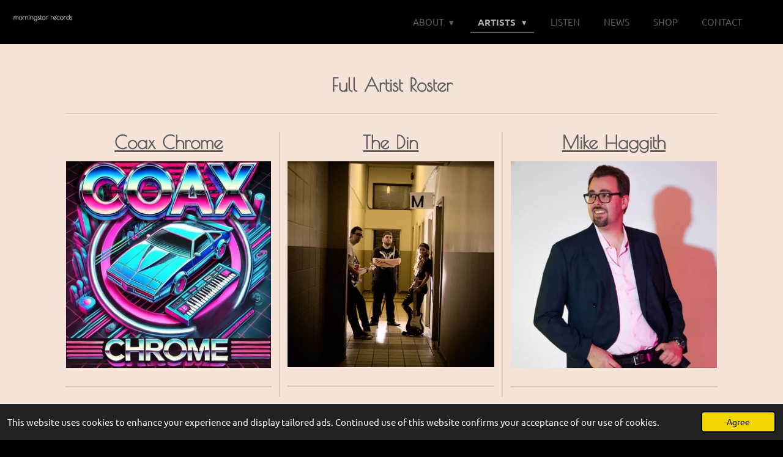

--- FILE ---
content_type: text/html; charset=UTF-8
request_url: https://www.morningstarrecords.com/artists-1
body_size: 11701
content:
<!DOCTYPE html>
<html lang="en-GB">
    <head>
        <meta http-equiv="Content-Type" content="text/html; charset=utf-8">
        <meta name="viewport" content="width=device-width, initial-scale=1.0, maximum-scale=5.0">
        <meta http-equiv="X-UA-Compatible" content="IE=edge">
        <link rel="canonical" href="https://www.morningstarrecords.com/artists-1">
        <meta property="og:title" content="Artists | MorningStar Records">
        <meta property="og:url" content="https://www.morningstarrecords.com/artists-1">
        <base href="https://www.morningstarrecords.com/">
        <meta name="description" property="og:description" content="">
                <script nonce="732cc7c37d5c4904959b784893174fd8">
            
            window.JOUWWEB = window.JOUWWEB || {};
            window.JOUWWEB.application = window.JOUWWEB.application || {};
            window.JOUWWEB.application = {"backends":[{"domain":"jouwweb.nl","freeDomain":"jouwweb.site"},{"domain":"webador.com","freeDomain":"webadorsite.com"},{"domain":"webador.de","freeDomain":"webadorsite.com"},{"domain":"webador.fr","freeDomain":"webadorsite.com"},{"domain":"webador.es","freeDomain":"webadorsite.com"},{"domain":"webador.it","freeDomain":"webadorsite.com"},{"domain":"jouwweb.be","freeDomain":"jouwweb.site"},{"domain":"webador.ie","freeDomain":"webadorsite.com"},{"domain":"webador.co.uk","freeDomain":"webadorsite.com"},{"domain":"webador.at","freeDomain":"webadorsite.com"},{"domain":"webador.be","freeDomain":"webadorsite.com"},{"domain":"webador.ch","freeDomain":"webadorsite.com"},{"domain":"webador.ch","freeDomain":"webadorsite.com"},{"domain":"webador.mx","freeDomain":"webadorsite.com"},{"domain":"webador.com","freeDomain":"webadorsite.com"},{"domain":"webador.dk","freeDomain":"webadorsite.com"},{"domain":"webador.se","freeDomain":"webadorsite.com"},{"domain":"webador.no","freeDomain":"webadorsite.com"},{"domain":"webador.fi","freeDomain":"webadorsite.com"},{"domain":"webador.ca","freeDomain":"webadorsite.com"},{"domain":"webador.ca","freeDomain":"webadorsite.com"},{"domain":"webador.pl","freeDomain":"webadorsite.com"},{"domain":"webador.com.au","freeDomain":"webadorsite.com"},{"domain":"webador.nz","freeDomain":"webadorsite.com"}],"editorLocale":"en-US","editorTimezone":"America\/Winnipeg","editorLanguage":"en","analytics4TrackingId":"G-E6PZPGE4QM","analyticsDimensions":[],"backendDomain":"www.webador.com","backendShortDomain":"webador.com","backendKey":"webador-com","freeWebsiteDomain":"webadorsite.com","noSsl":false,"build":{"reference":"d57bb70"},"linkHostnames":["www.jouwweb.nl","www.webador.com","www.webador.de","www.webador.fr","www.webador.es","www.webador.it","www.jouwweb.be","www.webador.ie","www.webador.co.uk","www.webador.at","www.webador.be","www.webador.ch","fr.webador.ch","www.webador.mx","es.webador.com","www.webador.dk","www.webador.se","www.webador.no","www.webador.fi","www.webador.ca","fr.webador.ca","www.webador.pl","www.webador.com.au","www.webador.nz"],"assetsUrl":"https:\/\/assets.jwwb.nl","loginUrl":"https:\/\/www.webador.com\/login","publishUrl":"https:\/\/www.webador.com\/v2\/website\/2608123\/publish-proxy","adminUserOrIp":false,"pricing":{"plans":{"lite":{"amount":"800","currency":"USD"},"pro":{"amount":"1400","currency":"USD"},"business":{"amount":"2800","currency":"USD"}},"yearlyDiscount":{"price":{"amount":"0","currency":"USD"},"ratio":0,"percent":"0%","discountPrice":{"amount":"0","currency":"USD"},"termPricePerMonth":{"amount":"0","currency":"USD"},"termPricePerYear":{"amount":"0","currency":"USD"}}},"hcUrl":{"add-product-variants":"https:\/\/help.webador.com\/hc\/en-us\/articles\/29426751649809","basic-vs-advanced-shipping":"https:\/\/help.webador.com\/hc\/en-us\/articles\/29426731685777","html-in-head":"https:\/\/help.webador.com\/hc\/en-us\/articles\/29426689990033","link-domain-name":"https:\/\/help.webador.com\/hc\/en-us\/articles\/29426688803345","optimize-for-mobile":"https:\/\/help.webador.com\/hc\/en-us\/articles\/29426707033617","seo":"https:\/\/help.webador.com\/hc\/en-us\/categories\/29387178511377","transfer-domain-name":"https:\/\/help.webador.com\/hc\/en-us\/articles\/29426715688209","website-not-secure":"https:\/\/help.webador.com\/hc\/en-us\/articles\/29426706659729"}};
            window.JOUWWEB.brand = {"type":"webador","name":"Webador","domain":"Webador.com","supportEmail":"support@webador.com"};
                    
                window.JOUWWEB = window.JOUWWEB || {};
                window.JOUWWEB.websiteRendering = {"locale":"en-GB","timezone":"America\/Winnipeg","routes":{"api\/upload\/product-field":"\/_api\/upload\/product-field","checkout\/cart":"\/cart","payment":"\/complete-order\/:publicOrderId","payment\/forward":"\/complete-order\/:publicOrderId\/forward","public-order":"\/order\/:publicOrderId","checkout\/authorize":"\/cart\/authorize\/:gateway","wishlist":"\/wishlist"}};
                                                    window.JOUWWEB.website = {"id":2608123,"locale":"en-GB","enabled":true,"title":"MorningStar Records","hasTitle":true,"roleOfLoggedInUser":null,"ownerLocale":"en-US","plan":"pro","freeWebsiteDomain":"webadorsite.com","backendKey":"webador-com","currency":"USD","defaultLocale":"en-GB","url":"https:\/\/www.morningstarrecords.com\/","homepageSegmentId":10089037,"category":"website","isOffline":false,"isPublished":true,"locales":["en-GB"],"allowed":{"ads":false,"credits":true,"externalLinks":true,"slideshow":true,"customDefaultSlideshow":true,"hostedAlbums":true,"moderators":true,"mailboxQuota":1,"statisticsVisitors":true,"statisticsDetailed":true,"statisticsMonths":1,"favicon":true,"password":true,"freeDomains":1,"freeMailAccounts":1,"canUseLanguages":false,"fileUpload":true,"legacyFontSize":false,"webshop":true,"products":10,"imageText":false,"search":true,"audioUpload":true,"videoUpload":0,"allowDangerousForms":false,"allowHtmlCode":true,"mobileBar":true,"sidebar":false,"poll":false,"allowCustomForms":true,"allowBusinessListing":true,"allowCustomAnalytics":true,"allowAccountingLink":true,"digitalProducts":false,"sitemapElement":false},"mobileBar":{"enabled":true,"theme":"dark","email":{"active":false},"location":{"active":false},"phone":{"active":false},"whatsapp":{"active":false},"social":{"active":false,"network":"facebook"}},"webshop":{"enabled":false,"currency":"USD","taxEnabled":false,"taxInclusive":true,"vatDisclaimerVisible":false,"orderNotice":null,"orderConfirmation":null,"freeShipping":false,"freeShippingAmount":"0.00","shippingDisclaimerVisible":false,"pickupAllowed":false,"couponAllowed":false,"detailsPageAvailable":true,"socialMediaVisible":false,"termsPage":null,"termsPageUrl":null,"extraTerms":null,"pricingVisible":true,"orderButtonVisible":true,"shippingAdvanced":false,"shippingAdvancedBackEnd":false,"soldOutVisible":true,"backInStockNotificationEnabled":false,"canAddProducts":true,"nextOrderNumber":1,"allowedServicePoints":[],"sendcloudConfigured":false,"sendcloudFallbackPublicKey":"a3d50033a59b4a598f1d7ce7e72aafdf","taxExemptionAllowed":true,"invoiceComment":null,"emptyCartVisible":false,"minimumOrderPrice":null,"productNumbersEnabled":false,"wishlistEnabled":false,"hideTaxOnCart":false},"isTreatedAsWebshop":false};                            window.JOUWWEB.cart = {"products":[],"coupon":null,"shippingCountryCode":null,"shippingChoice":null,"breakdown":[]};                            window.JOUWWEB.scripts = [];                        window.parent.JOUWWEB.colorPalette = window.JOUWWEB.colorPalette;
        </script>
                <title>Artists | MorningStar Records</title>
                                            <link href="https://primary.jwwb.nl/public/p/z/b/temp-jchthtqbsxpxfbjxrerh/touch-icon-iphone.png?bust=1657340028" rel="apple-touch-icon" sizes="60x60">                                                <link href="https://primary.jwwb.nl/public/p/z/b/temp-jchthtqbsxpxfbjxrerh/touch-icon-ipad.png?bust=1657340028" rel="apple-touch-icon" sizes="76x76">                                                <link href="https://primary.jwwb.nl/public/p/z/b/temp-jchthtqbsxpxfbjxrerh/touch-icon-iphone-retina.png?bust=1657340028" rel="apple-touch-icon" sizes="120x120">                                                <link href="https://primary.jwwb.nl/public/p/z/b/temp-jchthtqbsxpxfbjxrerh/touch-icon-ipad-retina.png?bust=1657340028" rel="apple-touch-icon" sizes="152x152">                                                <link href="https://primary.jwwb.nl/public/p/z/b/temp-jchthtqbsxpxfbjxrerh/favicon.png?bust=1657340028" rel="shortcut icon">                                                <link href="https://primary.jwwb.nl/public/p/z/b/temp-jchthtqbsxpxfbjxrerh/favicon.png?bust=1657340028" rel="icon">                                        <meta property="og:image" content="https&#x3A;&#x2F;&#x2F;primary.jwwb.nl&#x2F;public&#x2F;p&#x2F;z&#x2F;b&#x2F;temp-jchthtqbsxpxfbjxrerh&#x2F;coax-chrome-logo-car-high-3nnymq.jpg">
                    <meta property="og:image" content="https&#x3A;&#x2F;&#x2F;primary.jwwb.nl&#x2F;public&#x2F;p&#x2F;z&#x2F;b&#x2F;temp-jchthtqbsxpxfbjxrerh&#x2F;4lgq4p&#x2F;din-1.jpg&#x3F;enable-io&#x3D;true&amp;enable&#x3D;upscale&amp;fit&#x3D;bounds&amp;width&#x3D;1200">
                    <meta property="og:image" content="https&#x3A;&#x2F;&#x2F;primary.jwwb.nl&#x2F;public&#x2F;p&#x2F;z&#x2F;b&#x2F;temp-jchthtqbsxpxfbjxrerh&#x2F;7492c509-8e4d-4139-b57b-b81843f596fb-high.jpg">
                    <meta property="og:image" content="https&#x3A;&#x2F;&#x2F;primary.jwwb.nl&#x2F;public&#x2F;p&#x2F;z&#x2F;b&#x2F;temp-jchthtqbsxpxfbjxrerh&#x2F;h1-high.jpg&#x3F;enable-io&#x3D;true&amp;enable&#x3D;upscale&amp;fit&#x3D;bounds&amp;width&#x3D;1200">
                    <meta property="og:image" content="https&#x3A;&#x2F;&#x2F;primary.jwwb.nl&#x2F;public&#x2F;p&#x2F;z&#x2F;b&#x2F;temp-jchthtqbsxpxfbjxrerh&#x2F;tk-high.png&#x3F;enable-io&#x3D;true&amp;enable&#x3D;upscale&amp;fit&#x3D;bounds&amp;width&#x3D;1200">
                    <meta property="og:image" content="https&#x3A;&#x2F;&#x2F;primary.jwwb.nl&#x2F;public&#x2F;p&#x2F;z&#x2F;b&#x2F;temp-jchthtqbsxpxfbjxrerh&#x2F;avatars-000559629591-t8kefx-t500x500.jpg">
                    <meta property="og:image" content="https&#x3A;&#x2F;&#x2F;primary.jwwb.nl&#x2F;public&#x2F;p&#x2F;z&#x2F;b&#x2F;temp-jchthtqbsxpxfbjxrerh&#x2F;405d1719-30f1-4983-9552-405680d7d810-high.jpg&#x3F;enable-io&#x3D;true&amp;enable&#x3D;upscale&amp;fit&#x3D;bounds&amp;width&#x3D;1200">
                    <meta property="og:image" content="https&#x3A;&#x2F;&#x2F;primary.jwwb.nl&#x2F;public&#x2F;p&#x2F;z&#x2F;b&#x2F;temp-jchthtqbsxpxfbjxrerh&#x2F;62db788f-2486-422d-a5c3-63e789677e63-high-97doef.jpg">
                    <meta property="og:image" content="https&#x3A;&#x2F;&#x2F;primary.jwwb.nl&#x2F;public&#x2F;p&#x2F;z&#x2F;b&#x2F;temp-jchthtqbsxpxfbjxrerh&#x2F;uq1pqj&#x2F;omosquare.jpg">
                    <meta property="og:image" content="https&#x3A;&#x2F;&#x2F;primary.jwwb.nl&#x2F;public&#x2F;p&#x2F;z&#x2F;b&#x2F;temp-jchthtqbsxpxfbjxrerh&#x2F;qovewl&#x2F;346111269_935305781053110_6894425887007554596_n.jpg&#x3F;enable-io&#x3D;true&amp;enable&#x3D;upscale&amp;fit&#x3D;bounds&amp;width&#x3D;1200">
                    <meta property="og:image" content="https&#x3A;&#x2F;&#x2F;primary.jwwb.nl&#x2F;public&#x2F;p&#x2F;z&#x2F;b&#x2F;temp-jchthtqbsxpxfbjxrerh&#x2F;8gil7h&#x2F;screenshot_20180829-214325_instagram-01.jpeg">
                    <meta property="og:image" content="https&#x3A;&#x2F;&#x2F;primary.jwwb.nl&#x2F;public&#x2F;p&#x2F;z&#x2F;b&#x2F;temp-jchthtqbsxpxfbjxrerh&#x2F;lhwhdd&#x2F;s.jpg">
                    <meta property="og:image" content="https&#x3A;&#x2F;&#x2F;primary.jwwb.nl&#x2F;public&#x2F;p&#x2F;z&#x2F;b&#x2F;temp-jchthtqbsxpxfbjxrerh&#x2F;btsquare.jpg">
                    <meta property="og:image" content="https&#x3A;&#x2F;&#x2F;primary.jwwb.nl&#x2F;public&#x2F;p&#x2F;z&#x2F;b&#x2F;temp-jchthtqbsxpxfbjxrerh&#x2F;tg4dn7&#x2F;ig.png">
                                    <meta name="twitter:card" content="summary_large_image">
                        <meta property="twitter:image" content="https&#x3A;&#x2F;&#x2F;primary.jwwb.nl&#x2F;public&#x2F;p&#x2F;z&#x2F;b&#x2F;temp-jchthtqbsxpxfbjxrerh&#x2F;coax-chrome-logo-car-high-3nnymq.jpg">
                                                    <script src="https://plausible.io/js/script.manual.js" nonce="732cc7c37d5c4904959b784893174fd8" data-turbo-track="reload" defer data-domain="shard23.jouwweb.nl"></script>
<link rel="stylesheet" type="text/css" href="https://gfonts.jwwb.nl/css?display=fallback&amp;family=Ubuntu%3A400%2C700%2C400italic%2C700italic%7CPoiret+One%3A400%2C700%2C400italic%2C700italic" nonce="732cc7c37d5c4904959b784893174fd8" data-turbo-track="dynamic">
<script src="https://assets.jwwb.nl/assets/build/website-rendering/en-GB.js?bust=fe80546e0ac60ffdf7e0" nonce="732cc7c37d5c4904959b784893174fd8" data-turbo-track="reload" defer></script>
<script src="https://assets.jwwb.nl/assets/website-rendering/runtime.d9e65c74d3b5e295ad0f.js?bust=5de238b33c4b1a20f3c0" nonce="732cc7c37d5c4904959b784893174fd8" data-turbo-track="reload" defer></script>
<script src="https://assets.jwwb.nl/assets/website-rendering/103.3d75ec3708e54af67f50.js?bust=cb0aa3c978e146edbd0d" nonce="732cc7c37d5c4904959b784893174fd8" data-turbo-track="reload" defer></script>
<script src="https://assets.jwwb.nl/assets/website-rendering/main.640bcaffa3d53c83d61b.js?bust=448828e2bad54537c8c9" nonce="732cc7c37d5c4904959b784893174fd8" data-turbo-track="reload" defer></script>
<link rel="preload" href="https://assets.jwwb.nl/assets/website-rendering/styles.f78188d346eb1faf64a5.css?bust=7a6e6f2cb6becdc09bb5" as="style">
<link rel="preload" href="https://assets.jwwb.nl/assets/website-rendering/fonts/icons-website-rendering/font/website-rendering.woff2?bust=bd2797014f9452dadc8e" as="font" crossorigin>
<link rel="preconnect" href="https://gfonts.jwwb.nl">
<link rel="stylesheet" type="text/css" href="https://assets.jwwb.nl/assets/website-rendering/styles.f78188d346eb1faf64a5.css?bust=7a6e6f2cb6becdc09bb5" nonce="732cc7c37d5c4904959b784893174fd8" data-turbo-track="dynamic">
<link rel="preconnect" href="https://assets.jwwb.nl">
<link rel="stylesheet" type="text/css" href="https://primary.jwwb.nl/public/p/z/b/temp-jchthtqbsxpxfbjxrerh/style.css?bust=1756227138" nonce="732cc7c37d5c4904959b784893174fd8" data-turbo-track="dynamic">    </head>
    <body
        id="top"
        class="jw-is-no-slideshow jw-header-is-image jw-is-segment-page jw-is-frontend jw-is-no-sidebar jw-is-no-messagebar jw-is-no-touch-device jw-is-no-mobile"
                                    data-jouwweb-page="10089290"
                                                data-jouwweb-segment-id="10089290"
                                                data-jouwweb-segment-type="page"
                                                data-template-threshold="960"
                                                data-template-name="business-banner&#x7C;business-shop"
                            itemscope
        itemtype="https://schema.org/WebPage"
    >
                                    <meta itemprop="url" content="https://www.morningstarrecords.com/artists-1">
        <div class="jw-background"></div>
        <div class="jw-body">
            <div class="jw-mobile-menu jw-mobile-is-logo js-mobile-menu">
            <span class="jw-mobile-menu__button jw-mobile-menu__button--dummy"></span>        <div class="jw-mobile-header jw-mobile-header--image">
        <a            class="jw-mobile-header-content"
                            href="/"
                        >
                            <img class="jw-mobile-logo jw-mobile-logo--landscape" src="https://primary.jwwb.nl/public/p/z/b/temp-jchthtqbsxpxfbjxrerh/3wfsyp/msr.png?enable-io=true&amp;enable=upscale&amp;height=70" srcset="https://primary.jwwb.nl/public/p/z/b/temp-jchthtqbsxpxfbjxrerh/3wfsyp/msr.png?enable-io=true&amp;enable=upscale&amp;height=70 1x" alt="MorningStar Records" title="MorningStar Records">                                </a>
    </div>

    
            <button
            type="button"
            class="jw-mobile-menu__button jw-mobile-toggle"
            aria-label="Toggle menu"
        >
            <span class="jw-icon-burger"></span>
        </button>
    </div>
            <script nonce="732cc7c37d5c4904959b784893174fd8">
    JOUWWEB.templateConfig = {
        header: {
            mobileSelector: '.jw-mobile-menu',
            updatePusher: function (headerHeight, state) {
                $('.jw-menu-clone').css('top', headerHeight);
            },
        },
    };
</script>
<header class="header-wrap js-topbar-content-container">
    <div class="header">
        <div class="jw-header-logo">
            <div
    id="jw-header-image-container"
    class="jw-header jw-header-image jw-header-image-toggle"
    style="flex-basis: 100px; max-width: 100px; flex-shrink: 1;"
>
            <a href="/">
        <img id="jw-header-image" data-image-id="63690750" srcset="https://primary.jwwb.nl/public/p/z/b/temp-jchthtqbsxpxfbjxrerh/3wfsyp/msr.png?enable-io=true&amp;width=100 100w, https://primary.jwwb.nl/public/p/z/b/temp-jchthtqbsxpxfbjxrerh/3wfsyp/msr.png?enable-io=true&amp;width=200 200w" class="jw-header-image" title="MorningStar Records" style="max-height: 80px;" sizes="100px" width="100" height="17" intrinsicsize="100.00 x 17.00" alt="MorningStar Records">                </a>
    </div>
        <div
    class="jw-header jw-header-title-container jw-header-text jw-header-text-toggle"
    data-stylable="true"
>
    <a        id="jw-header-title"
        class="jw-header-title"
                    href="/"
            >
        morningstar records    </a>
</div>
</div>
    </div>
    <nav class="menu jw-menu-copy">
        <ul
    id="jw-menu"
    class="jw-menu jw-menu-horizontal"
            >
            <li
    class="jw-menu-item jw-menu-has-submenu"
>
        <a        class="jw-menu-link"
        href="/about-1"                                            data-page-link-id="10089331"
                            >
                <span class="">
            About        </span>
                    <span class="jw-arrow jw-arrow-toplevel"></span>
            </a>
                    <ul
            class="jw-submenu"
                    >
                            <li
    class="jw-menu-item"
>
        <a        class="jw-menu-link"
        href="/about-1/faq"                                            data-page-link-id="14204150"
                            >
                <span class="">
            FAQ        </span>
            </a>
                </li>
                    </ul>
        </li>
            <li
    class="jw-menu-item jw-menu-has-submenu jw-menu-is-active"
>
        <a        class="jw-menu-link js-active-menu-item"
        href="/artists-1"                                            data-page-link-id="10089290"
                            >
                <span class="">
            Artists        </span>
                    <span class="jw-arrow jw-arrow-toplevel"></span>
            </a>
                    <ul
            class="jw-submenu"
                    >
                            <li
    class="jw-menu-item"
>
        <a        class="jw-menu-link"
        href="/artists-1/coax-chrome"                                            data-page-link-id="13221758"
                            >
                <span class="">
            Coax Chrome        </span>
            </a>
                </li>
                            <li
    class="jw-menu-item"
>
        <a        class="jw-menu-link"
        href="/artists-1/the-din"                                            data-page-link-id="13134345"
                            >
                <span class="">
            The Din        </span>
            </a>
                </li>
                            <li
    class="jw-menu-item"
>
        <a        class="jw-menu-link"
        href="/artists-1/mike-haggith"                                            data-page-link-id="10089136"
                            >
                <span class="">
            Mike Haggith        </span>
            </a>
                </li>
                            <li
    class="jw-menu-item"
>
        <a        class="jw-menu-link"
        href="/artists-1/headf1rst"                                            data-page-link-id="28091888"
                            >
                <span class="">
            HEADF1RST        </span>
            </a>
                </li>
                            <li
    class="jw-menu-item"
>
        <a        class="jw-menu-link"
        href="/artists-1/thomas-kaethler"                                            data-page-link-id="27958776"
                            >
                <span class="">
            Thomas Kaethler        </span>
            </a>
                </li>
                            <li
    class="jw-menu-item"
>
        <a        class="jw-menu-link"
        href="/artists-1/maezend-music-lab"                                            data-page-link-id="16238989"
                            >
                <span class="">
            MAEZEND Music Lab        </span>
            </a>
                </li>
                            <li
    class="jw-menu-item"
>
        <a        class="jw-menu-link"
        href="/artists-1/midnight-bandit"                                            data-page-link-id="21554002"
                            >
                <span class="">
            Midnight Bandit        </span>
            </a>
                </li>
                            <li
    class="jw-menu-item"
>
        <a        class="jw-menu-link"
        href="/artists-1/no-arrow"                                            data-page-link-id="29218917"
                            >
                <span class="">
            No Arrow        </span>
            </a>
                </li>
                            <li
    class="jw-menu-item"
>
        <a        class="jw-menu-link"
        href="/artists-1/odd-man-out"                                            data-page-link-id="13233103"
                            >
                <span class="">
            Odd Man Out        </span>
            </a>
                </li>
                            <li
    class="jw-menu-item"
>
        <a        class="jw-menu-link"
        href="/artists-1/jacob-quarrell"                                            data-page-link-id="17681561"
                            >
                <span class="">
            Jacob Quarrell        </span>
            </a>
                </li>
                            <li
    class="jw-menu-item"
>
        <a        class="jw-menu-link"
        href="/artists-1/tobias-h-reese"                                            data-page-link-id="13142680"
                            >
                <span class="">
            Tobias H. Reese        </span>
            </a>
                </li>
                            <li
    class="jw-menu-item"
>
        <a        class="jw-menu-link"
        href="/artists-1/sanity"                                            data-page-link-id="15650785"
                            >
                <span class="">
            Sanity        </span>
            </a>
                </li>
                            <li
    class="jw-menu-item"
>
        <a        class="jw-menu-link"
        href="/artists-1/brian-tremblay"                                            data-page-link-id="13233819"
                            >
                <span class="">
            Brian Tremblay        </span>
            </a>
                </li>
                    </ul>
        </li>
            <li
    class="jw-menu-item"
>
        <a        class="jw-menu-link"
        href="/listen"                                            data-page-link-id="10089148"
                            >
                <span class="">
            Listen        </span>
            </a>
                </li>
            <li
    class="jw-menu-item"
>
        <a        class="jw-menu-link"
        href="/news"                                            data-page-link-id="13134053"
                            >
                <span class="">
            News        </span>
            </a>
                </li>
            <li
    class="jw-menu-item"
>
        <a        class="jw-menu-link"
        href="https://elasticstage.com/morningstarrecords"                                                    data-link-id="13134248"
                    >
                <span class="">
            Shop        </span>
            </a>
                </li>
            <li
    class="jw-menu-item"
>
        <a        class="jw-menu-link"
        href="/contact"                                            data-page-link-id="10089117"
                            >
                <span class="">
            Contact        </span>
            </a>
                </li>
    
    </ul>

    <script nonce="732cc7c37d5c4904959b784893174fd8" id="jw-mobile-menu-template" type="text/template">
        <ul id="jw-menu" class="jw-menu jw-menu-horizontal jw-menu-spacing--mobile-bar">
                            <li
    class="jw-menu-item jw-menu-has-submenu"
>
        <a        class="jw-menu-link"
        href="/about-1"                                            data-page-link-id="10089331"
                            >
                <span class="">
            About        </span>
                    <span class="jw-arrow jw-arrow-toplevel"></span>
            </a>
                    <ul
            class="jw-submenu"
                    >
                            <li
    class="jw-menu-item"
>
        <a        class="jw-menu-link"
        href="/about-1/faq"                                            data-page-link-id="14204150"
                            >
                <span class="">
            FAQ        </span>
            </a>
                </li>
                    </ul>
        </li>
                            <li
    class="jw-menu-item jw-menu-has-submenu jw-menu-is-active"
>
        <a        class="jw-menu-link js-active-menu-item"
        href="/artists-1"                                            data-page-link-id="10089290"
                            >
                <span class="">
            Artists        </span>
                    <span class="jw-arrow jw-arrow-toplevel"></span>
            </a>
                    <ul
            class="jw-submenu"
                    >
                            <li
    class="jw-menu-item"
>
        <a        class="jw-menu-link"
        href="/artists-1/coax-chrome"                                            data-page-link-id="13221758"
                            >
                <span class="">
            Coax Chrome        </span>
            </a>
                </li>
                            <li
    class="jw-menu-item"
>
        <a        class="jw-menu-link"
        href="/artists-1/the-din"                                            data-page-link-id="13134345"
                            >
                <span class="">
            The Din        </span>
            </a>
                </li>
                            <li
    class="jw-menu-item"
>
        <a        class="jw-menu-link"
        href="/artists-1/mike-haggith"                                            data-page-link-id="10089136"
                            >
                <span class="">
            Mike Haggith        </span>
            </a>
                </li>
                            <li
    class="jw-menu-item"
>
        <a        class="jw-menu-link"
        href="/artists-1/headf1rst"                                            data-page-link-id="28091888"
                            >
                <span class="">
            HEADF1RST        </span>
            </a>
                </li>
                            <li
    class="jw-menu-item"
>
        <a        class="jw-menu-link"
        href="/artists-1/thomas-kaethler"                                            data-page-link-id="27958776"
                            >
                <span class="">
            Thomas Kaethler        </span>
            </a>
                </li>
                            <li
    class="jw-menu-item"
>
        <a        class="jw-menu-link"
        href="/artists-1/maezend-music-lab"                                            data-page-link-id="16238989"
                            >
                <span class="">
            MAEZEND Music Lab        </span>
            </a>
                </li>
                            <li
    class="jw-menu-item"
>
        <a        class="jw-menu-link"
        href="/artists-1/midnight-bandit"                                            data-page-link-id="21554002"
                            >
                <span class="">
            Midnight Bandit        </span>
            </a>
                </li>
                            <li
    class="jw-menu-item"
>
        <a        class="jw-menu-link"
        href="/artists-1/no-arrow"                                            data-page-link-id="29218917"
                            >
                <span class="">
            No Arrow        </span>
            </a>
                </li>
                            <li
    class="jw-menu-item"
>
        <a        class="jw-menu-link"
        href="/artists-1/odd-man-out"                                            data-page-link-id="13233103"
                            >
                <span class="">
            Odd Man Out        </span>
            </a>
                </li>
                            <li
    class="jw-menu-item"
>
        <a        class="jw-menu-link"
        href="/artists-1/jacob-quarrell"                                            data-page-link-id="17681561"
                            >
                <span class="">
            Jacob Quarrell        </span>
            </a>
                </li>
                            <li
    class="jw-menu-item"
>
        <a        class="jw-menu-link"
        href="/artists-1/tobias-h-reese"                                            data-page-link-id="13142680"
                            >
                <span class="">
            Tobias H. Reese        </span>
            </a>
                </li>
                            <li
    class="jw-menu-item"
>
        <a        class="jw-menu-link"
        href="/artists-1/sanity"                                            data-page-link-id="15650785"
                            >
                <span class="">
            Sanity        </span>
            </a>
                </li>
                            <li
    class="jw-menu-item"
>
        <a        class="jw-menu-link"
        href="/artists-1/brian-tremblay"                                            data-page-link-id="13233819"
                            >
                <span class="">
            Brian Tremblay        </span>
            </a>
                </li>
                    </ul>
        </li>
                            <li
    class="jw-menu-item"
>
        <a        class="jw-menu-link"
        href="/listen"                                            data-page-link-id="10089148"
                            >
                <span class="">
            Listen        </span>
            </a>
                </li>
                            <li
    class="jw-menu-item"
>
        <a        class="jw-menu-link"
        href="/news"                                            data-page-link-id="13134053"
                            >
                <span class="">
            News        </span>
            </a>
                </li>
                            <li
    class="jw-menu-item"
>
        <a        class="jw-menu-link"
        href="https://elasticstage.com/morningstarrecords"                                                    data-link-id="13134248"
                    >
                <span class="">
            Shop        </span>
            </a>
                </li>
                            <li
    class="jw-menu-item"
>
        <a        class="jw-menu-link"
        href="/contact"                                            data-page-link-id="10089117"
                            >
                <span class="">
            Contact        </span>
            </a>
                </li>
            
                    </ul>
    </script>
    </nav>
</header>
<div class="main-content">
    
<main class="block-content">
    <div data-section-name="content" class="jw-section jw-section-content jw-responsive">
        <div
    id="jw-element-169812190"
    data-jw-element-id="169812190"
        class="jw-tree-node jw-element jw-strip-root jw-tree-container jw-node-is-first-child jw-node-is-last-child"
>
    <div
    id="jw-element-353085220"
    data-jw-element-id="353085220"
        class="jw-tree-node jw-element jw-strip jw-tree-container jw-strip--default jw-strip--style-color jw-strip--color-default jw-strip--padding-both jw-node-is-first-child jw-strip--primary jw-node-is-last-child"
>
    <div class="jw-strip__content-container"><div class="jw-strip__content jw-responsive">
                    <div
    id="jw-element-169854542"
    data-jw-element-id="169854542"
        class="jw-tree-node jw-element jw-image-text jw-node-is-first-child"
>
    <div class="jw-element-imagetext-text">
            <h2 class="jw-heading-100" style="text-align: center;"><strong>Full Artist Roster</strong></h2>    </div>
</div><div
    id="jw-element-169854534"
    data-jw-element-id="169854534"
        class="jw-tree-node jw-element jw-separator"
>
    <div class="jw-element-separator-padding">
    <hr
        class="jw-element-separator jw-element-separator--thin jw-element-separator--solid"
        style="--jw-element-separator__margin&#x3A;&#x20;1.0000em"
    />
</div>
</div><div
    id="jw-element-207309197"
    data-jw-element-id="207309197"
        class="jw-tree-node jw-element jw-columns jw-tree-container jw-tree-horizontal jw-columns--mode-flex"
>
    <div
    id="jw-element-207309198"
    data-jw-element-id="207309198"
            style="width: 33.333333333333%"
        class="jw-tree-node jw-element jw-column jw-tree-container jw-node-is-first-child jw-columns__node--separator-right jw-responsive lt400 lt480 lt540 lt600 lt640 lt800"
>
    <div
    id="jw-element-271361923"
    data-jw-element-id="271361923"
        class="jw-tree-node jw-element jw-image-text jw-node-is-first-child"
>
    <div class="jw-element-imagetext-text">
            <h2 class="jw-heading-100" style="text-align: center;"><a data-jwlink-type="page" data-jwlink-identifier="13221758" data-jwlink-title="Coax Chrome" href="/artists-1/coax-chrome">Coax Chrome</a></h2>    </div>
</div><div
    id="jw-element-271361709"
    data-jw-element-id="271361709"
        class="jw-tree-node jw-element jw-image"
>
    <div
    class="jw-intent jw-element-image jw-element-content jw-element-image-is-center jw-element-image--full-width-to-420"
            style="width: 335px;"
    >
            
                    <a href="/artists-1/coax-chrome" data-page-link-id="13221758">        
                <picture
            class="jw-element-image__image-wrapper jw-image-is-square jw-intrinsic"
            style="padding-top: 101.1006%;"
        >
                                            <img class="jw-element-image__image jw-intrinsic__item" style="--jw-element-image--pan-x: 0.5; --jw-element-image--pan-y: 0.5;" alt="" src="https://primary.jwwb.nl/public/p/z/b/temp-jchthtqbsxpxfbjxrerh/coax-chrome-logo-car-high-3nnymq.jpg?enable-io=true&amp;enable=upscale&amp;crop=0.9891%3A1&amp;width=800" srcset="https://primary.jwwb.nl/public/p/z/b/temp-jchthtqbsxpxfbjxrerh/coax-chrome-logo-car-high-3nnymq.jpg?enable-io=true&amp;crop=0.9891%3A1&amp;width=96 96w, https://primary.jwwb.nl/public/p/z/b/temp-jchthtqbsxpxfbjxrerh/coax-chrome-logo-car-high-3nnymq.jpg?enable-io=true&amp;crop=0.9891%3A1&amp;width=147 147w, https://primary.jwwb.nl/public/p/z/b/temp-jchthtqbsxpxfbjxrerh/coax-chrome-logo-car-high-3nnymq.jpg?enable-io=true&amp;crop=0.9891%3A1&amp;width=226 226w, https://primary.jwwb.nl/public/p/z/b/temp-jchthtqbsxpxfbjxrerh/coax-chrome-logo-car-high-3nnymq.jpg?enable-io=true&amp;crop=0.9891%3A1&amp;width=347 347w, https://primary.jwwb.nl/public/p/z/b/temp-jchthtqbsxpxfbjxrerh/coax-chrome-logo-car-high-3nnymq.jpg?enable-io=true&amp;crop=0.9891%3A1&amp;width=532 532w, https://primary.jwwb.nl/public/p/z/b/temp-jchthtqbsxpxfbjxrerh/coax-chrome-logo-car-high-3nnymq.jpg?enable-io=true&amp;crop=0.9891%3A1&amp;width=816 816w, https://primary.jwwb.nl/public/p/z/b/temp-jchthtqbsxpxfbjxrerh/coax-chrome-logo-car-high-3nnymq.jpg?enable-io=true&amp;crop=0.9891%3A1&amp;width=1252 1252w, https://primary.jwwb.nl/public/p/z/b/temp-jchthtqbsxpxfbjxrerh/coax-chrome-logo-car-high-3nnymq.jpg?enable-io=true&amp;crop=0.9891%3A1&amp;width=1920 1920w" sizes="auto, min(100vw, 335px), 100vw" loading="lazy" width="800" height="808.80487491584">                    </picture>

                    </a>
            </div>
</div><div
    id="jw-element-207309601"
    data-jw-element-id="207309601"
        class="jw-tree-node jw-element jw-separator jw-node-is-last-child"
>
    <div class="jw-element-separator-padding">
    <hr
        class="jw-element-separator jw-element-separator--normal jw-element-separator--solid"
        style="--jw-element-separator__margin&#x3A;&#x20;1.0000em"
    />
</div>
</div></div><div
    id="jw-element-207309208"
    data-jw-element-id="207309208"
            style="width: 33.333333333333%"
        class="jw-tree-node jw-element jw-column jw-tree-container jw-columns__node--separator-right jw-responsive lt400 lt480 lt540 lt600 lt640 lt800"
>
    <div
    id="jw-element-207205860"
    data-jw-element-id="207205860"
        class="jw-tree-node jw-element jw-image-text jw-node-is-first-child"
>
    <div class="jw-element-imagetext-text">
            <h2 class="jw-heading-100" style="text-align: center;"><a data-jwlink-type="page" data-jwlink-identifier="13134345" data-jwlink-title="The Din" href="/artists-1/the-din">The Din</a></h2>    </div>
</div><div
    id="jw-element-207205895"
    data-jw-element-id="207205895"
        class="jw-tree-node jw-element jw-image"
>
    <div
    class="jw-intent jw-element-image jw-element-content jw-element-image-is-center"
            style="width: 100%;"
    >
            
                    <a href="/artists-1/the-din" data-page-link-id="13134345">        
                <picture
            class="jw-element-image__image-wrapper jw-image-is-square jw-intrinsic"
            style="padding-top: 100%;"
        >
                                            <img class="jw-element-image__image jw-intrinsic__item" style="--jw-element-image--pan-x: 0.5; --jw-element-image--pan-y: 0.5;" alt="" src="https://primary.jwwb.nl/public/p/z/b/temp-jchthtqbsxpxfbjxrerh/din-1.jpg" srcset="https://primary.jwwb.nl/public/p/z/b/temp-jchthtqbsxpxfbjxrerh/4lgq4p/din-1.jpg?enable-io=true&amp;width=96 96w, https://primary.jwwb.nl/public/p/z/b/temp-jchthtqbsxpxfbjxrerh/4lgq4p/din-1.jpg?enable-io=true&amp;width=147 147w, https://primary.jwwb.nl/public/p/z/b/temp-jchthtqbsxpxfbjxrerh/4lgq4p/din-1.jpg?enable-io=true&amp;width=226 226w, https://primary.jwwb.nl/public/p/z/b/temp-jchthtqbsxpxfbjxrerh/4lgq4p/din-1.jpg?enable-io=true&amp;width=347 347w, https://primary.jwwb.nl/public/p/z/b/temp-jchthtqbsxpxfbjxrerh/4lgq4p/din-1.jpg?enable-io=true&amp;width=532 532w, https://primary.jwwb.nl/public/p/z/b/temp-jchthtqbsxpxfbjxrerh/4lgq4p/din-1.jpg?enable-io=true&amp;width=816 816w, https://primary.jwwb.nl/public/p/z/b/temp-jchthtqbsxpxfbjxrerh/4lgq4p/din-1.jpg?enable-io=true&amp;width=1252 1252w, https://primary.jwwb.nl/public/p/z/b/temp-jchthtqbsxpxfbjxrerh/4lgq4p/din-1.jpg?enable-io=true&amp;width=1920 1920w" sizes="auto, min(100vw, 1200px), 100vw" loading="lazy" width="800" height="800">                    </picture>

                    </a>
            </div>
</div><div
    id="jw-element-236618596"
    data-jw-element-id="236618596"
        class="jw-tree-node jw-element jw-separator jw-node-is-last-child"
>
    <div class="jw-element-separator-padding">
    <hr
        class="jw-element-separator jw-element-separator--normal jw-element-separator--solid"
        style="--jw-element-separator__margin&#x3A;&#x20;1.0000em"
    />
</div>
</div></div><div
    id="jw-element-207309199"
    data-jw-element-id="207309199"
            style="width: 33.333333333333%"
        class="jw-tree-node jw-element jw-column jw-tree-container jw-node-is-last-child jw-responsive lt400 lt480 lt540 lt600 lt640 lt800"
>
    <div
    id="jw-element-169812191"
    data-jw-element-id="169812191"
        class="jw-tree-node jw-element jw-image-text jw-node-is-first-child"
>
    <div class="jw-element-imagetext-text">
            <h2 class="jw-heading-100" style="text-align: center;"><a data-jwlink-type="page" data-jwlink-identifier="10089136" data-jwlink-title="Mike Haggith" href="https://www.morningstarrecords.com/artists-1/mike-haggith">Mike Haggith</a></h2>    </div>
</div><div
    id="jw-element-169812194"
    data-jw-element-id="169812194"
        class="jw-tree-node jw-element jw-image"
>
    <div
    class="jw-intent jw-element-image jw-element-content jw-element-image-is-center jw-element-image--full-width-to-420"
            style="width: 337px;"
    >
            
                    <a href="/artists-1/mike-haggith" data-page-link-id="10089136">        
                <picture
            class="jw-element-image__image-wrapper jw-image-is-square jw-intrinsic"
            style="padding-top: 100.5006%;"
        >
                                            <img class="jw-element-image__image jw-intrinsic__item" style="--jw-element-image--pan-x: 0.5; --jw-element-image--pan-y: 0.5;" alt="" src="https://primary.jwwb.nl/public/p/z/b/temp-jchthtqbsxpxfbjxrerh/7492c509-8e4d-4139-b57b-b81843f596fb-standard.jpg" srcset="https://primary.jwwb.nl/public/p/z/b/temp-jchthtqbsxpxfbjxrerh/7492c509-8e4d-4139-b57b-b81843f596fb-high.jpg?enable-io=true&amp;width=96 96w, https://primary.jwwb.nl/public/p/z/b/temp-jchthtqbsxpxfbjxrerh/7492c509-8e4d-4139-b57b-b81843f596fb-high.jpg?enable-io=true&amp;width=147 147w, https://primary.jwwb.nl/public/p/z/b/temp-jchthtqbsxpxfbjxrerh/7492c509-8e4d-4139-b57b-b81843f596fb-high.jpg?enable-io=true&amp;width=226 226w, https://primary.jwwb.nl/public/p/z/b/temp-jchthtqbsxpxfbjxrerh/7492c509-8e4d-4139-b57b-b81843f596fb-high.jpg?enable-io=true&amp;width=347 347w, https://primary.jwwb.nl/public/p/z/b/temp-jchthtqbsxpxfbjxrerh/7492c509-8e4d-4139-b57b-b81843f596fb-high.jpg?enable-io=true&amp;width=532 532w, https://primary.jwwb.nl/public/p/z/b/temp-jchthtqbsxpxfbjxrerh/7492c509-8e4d-4139-b57b-b81843f596fb-high.jpg?enable-io=true&amp;width=816 816w, https://primary.jwwb.nl/public/p/z/b/temp-jchthtqbsxpxfbjxrerh/7492c509-8e4d-4139-b57b-b81843f596fb-high.jpg?enable-io=true&amp;width=1252 1252w, https://primary.jwwb.nl/public/p/z/b/temp-jchthtqbsxpxfbjxrerh/7492c509-8e4d-4139-b57b-b81843f596fb-high.jpg?enable-io=true&amp;width=1920 1920w" sizes="auto, min(100vw, 337px), 100vw" loading="lazy" width="799" height="803">                    </picture>

                    </a>
            </div>
</div><div
    id="jw-element-236618602"
    data-jw-element-id="236618602"
        class="jw-tree-node jw-element jw-separator jw-node-is-last-child"
>
    <div class="jw-element-separator-padding">
    <hr
        class="jw-element-separator jw-element-separator--normal jw-element-separator--solid"
        style="--jw-element-separator__margin&#x3A;&#x20;1.0000em"
    />
</div>
</div></div></div><div
    id="jw-element-208365545"
    data-jw-element-id="208365545"
        class="jw-tree-node jw-element jw-columns jw-tree-container jw-tree-horizontal jw-columns--mode-flex"
>
    <div
    id="jw-element-208365546"
    data-jw-element-id="208365546"
            style="width: 33.4%"
        class="jw-tree-node jw-element jw-column jw-tree-container jw-node-is-first-child jw-columns__node--separator-right jw-responsive lt400 lt480 lt540 lt600 lt640 lt800"
>
    <div
    id="jw-element-495265179"
    data-jw-element-id="495265179"
        class="jw-tree-node jw-element jw-image-text jw-node-is-first-child"
>
    <div class="jw-element-imagetext-text">
            <h2 class="jw-heading-100" style="text-align: center;"><a data-jwlink-type="page" data-jwlink-identifier="28091888" data-jwlink-title="HEADF1RST" href="/artists-1/headf1rst">HEADF1RST</a></h2>    </div>
</div><div
    id="jw-element-495265057"
    data-jw-element-id="495265057"
        class="jw-tree-node jw-element jw-image"
>
    <div
    class="jw-intent jw-element-image jw-element-content jw-element-image-is-center jw-element-image--full-width-to-420"
            style="width: 338px;"
    >
            
                    <a href="/artists-1/headf1rst" data-page-link-id="28091888">        
                <picture
            class="jw-element-image__image-wrapper jw-image-is-square jw-intrinsic"
            style="padding-top: 100.8678%;"
        >
                                            <img class="jw-element-image__image jw-intrinsic__item" style="--jw-element-image--pan-x: 0.5; --jw-element-image--pan-y: 0.5;" alt="" src="https://primary.jwwb.nl/public/p/z/b/temp-jchthtqbsxpxfbjxrerh/h1-high.jpg?enable-io=true&amp;enable=upscale&amp;crop=0.9914%3A1&amp;width=800" srcset="https://primary.jwwb.nl/public/p/z/b/temp-jchthtqbsxpxfbjxrerh/h1-high.jpg?enable-io=true&amp;crop=0.9914%3A1&amp;width=96 96w, https://primary.jwwb.nl/public/p/z/b/temp-jchthtqbsxpxfbjxrerh/h1-high.jpg?enable-io=true&amp;crop=0.9914%3A1&amp;width=147 147w, https://primary.jwwb.nl/public/p/z/b/temp-jchthtqbsxpxfbjxrerh/h1-high.jpg?enable-io=true&amp;crop=0.9914%3A1&amp;width=226 226w, https://primary.jwwb.nl/public/p/z/b/temp-jchthtqbsxpxfbjxrerh/h1-high.jpg?enable-io=true&amp;crop=0.9914%3A1&amp;width=347 347w, https://primary.jwwb.nl/public/p/z/b/temp-jchthtqbsxpxfbjxrerh/h1-high.jpg?enable-io=true&amp;crop=0.9914%3A1&amp;width=532 532w, https://primary.jwwb.nl/public/p/z/b/temp-jchthtqbsxpxfbjxrerh/h1-high.jpg?enable-io=true&amp;crop=0.9914%3A1&amp;width=816 816w, https://primary.jwwb.nl/public/p/z/b/temp-jchthtqbsxpxfbjxrerh/h1-high.jpg?enable-io=true&amp;crop=0.9914%3A1&amp;width=1252 1252w, https://primary.jwwb.nl/public/p/z/b/temp-jchthtqbsxpxfbjxrerh/h1-high.jpg?enable-io=true&amp;crop=0.9914%3A1&amp;width=1920 1920w" sizes="auto, min(100vw, 338px), 100vw" loading="lazy" width="800" height="806.94246909">                    </picture>

                    </a>
            </div>
</div><div
    id="jw-element-212706032"
    data-jw-element-id="212706032"
        class="jw-tree-node jw-element jw-separator jw-node-is-last-child"
>
    <div class="jw-element-separator-padding">
    <hr
        class="jw-element-separator jw-element-separator--normal jw-element-separator--solid"
        style="--jw-element-separator__margin&#x3A;&#x20;1.0000em"
    />
</div>
</div></div><div
    id="jw-element-208365547"
    data-jw-element-id="208365547"
            style="width: 33.12%"
        class="jw-tree-node jw-element jw-column jw-tree-container jw-columns__node--separator-right jw-responsive lt400 lt480 lt540 lt600 lt640 lt800"
>
    <div
    id="jw-element-207310214"
    data-jw-element-id="207310214"
        class="jw-tree-node jw-element jw-image-text jw-node-is-first-child"
>
    <div class="jw-element-imagetext-text">
            <h2 class="jw-heading-100" style="text-align: center;"><a data-jwlink-type="page" data-jwlink-identifier="27958776" data-jwlink-title="Thomas Kaethler" href="/artists-1/thomas-kaethler">Thomas Kaethler</a></h2>    </div>
</div><div
    id="jw-element-207310195"
    data-jw-element-id="207310195"
        class="jw-tree-node jw-element jw-image"
>
    <div
    class="jw-intent jw-element-image jw-element-content jw-element-image-is-center"
            style="width: 100%;"
    >
            
                    <a href="/artists-1/thomas-kaethler" data-page-link-id="27958776">        
                <picture
            class="jw-element-image__image-wrapper jw-image-is-square jw-intrinsic"
            style="padding-top: 101.6926%;"
        >
                                            <img class="jw-element-image__image jw-intrinsic__item" style="--jw-element-image--pan-x: 0.5; --jw-element-image--pan-y: 0.5;" alt="" src="https://primary.jwwb.nl/public/p/z/b/temp-jchthtqbsxpxfbjxrerh/tk-high.png?enable-io=true&amp;enable=upscale&amp;crop=0.9834%3A1&amp;width=800" srcset="https://primary.jwwb.nl/public/p/z/b/temp-jchthtqbsxpxfbjxrerh/tk-high.png?enable-io=true&amp;crop=0.9834%3A1&amp;width=96 96w, https://primary.jwwb.nl/public/p/z/b/temp-jchthtqbsxpxfbjxrerh/tk-high.png?enable-io=true&amp;crop=0.9834%3A1&amp;width=147 147w, https://primary.jwwb.nl/public/p/z/b/temp-jchthtqbsxpxfbjxrerh/tk-high.png?enable-io=true&amp;crop=0.9834%3A1&amp;width=226 226w, https://primary.jwwb.nl/public/p/z/b/temp-jchthtqbsxpxfbjxrerh/tk-high.png?enable-io=true&amp;crop=0.9834%3A1&amp;width=347 347w, https://primary.jwwb.nl/public/p/z/b/temp-jchthtqbsxpxfbjxrerh/tk-high.png?enable-io=true&amp;crop=0.9834%3A1&amp;width=532 532w, https://primary.jwwb.nl/public/p/z/b/temp-jchthtqbsxpxfbjxrerh/tk-high.png?enable-io=true&amp;crop=0.9834%3A1&amp;width=816 816w, https://primary.jwwb.nl/public/p/z/b/temp-jchthtqbsxpxfbjxrerh/tk-high.png?enable-io=true&amp;crop=0.9834%3A1&amp;width=1252 1252w, https://primary.jwwb.nl/public/p/z/b/temp-jchthtqbsxpxfbjxrerh/tk-high.png?enable-io=true&amp;crop=0.9834%3A1&amp;width=1920 1920w" sizes="auto, min(100vw, 1200px), 100vw" loading="lazy" width="800" height="813.54048556904">                    </picture>

                    </a>
            </div>
</div><div
    id="jw-element-236618629"
    data-jw-element-id="236618629"
        class="jw-tree-node jw-element jw-separator jw-node-is-last-child"
>
    <div class="jw-element-separator-padding">
    <hr
        class="jw-element-separator jw-element-separator--normal jw-element-separator--solid"
        style="--jw-element-separator__margin&#x3A;&#x20;1.0000em"
    />
</div>
</div></div><div
    id="jw-element-212706116"
    data-jw-element-id="212706116"
            style="width: 33.48%"
        class="jw-tree-node jw-element jw-column jw-tree-container jw-node-is-last-child jw-responsive lt400 lt480 lt540 lt600 lt640 lt800"
>
    <div
    id="jw-element-491909270"
    data-jw-element-id="491909270"
        class="jw-tree-node jw-element jw-image-text jw-node-is-first-child"
>
    <div class="jw-element-imagetext-text">
            <h2 class="jw-heading-100" style="text-align: center;"><a data-jwlink-type="page" data-jwlink-identifier="16238989" data-jwlink-title="MAEZEND Music Lab" href="/artists-1/maezend-music-lab">MAEZEND Music Lab</a></h2>    </div>
</div><div
    id="jw-element-491909207"
    data-jw-element-id="491909207"
        class="jw-tree-node jw-element jw-image"
>
    <div
    class="jw-intent jw-element-image jw-element-content jw-element-image-is-center"
            style="width: 100%;"
    >
            
                    <a href="/artists-1/maezend-music-lab" data-page-link-id="16238989">        
                <picture
            class="jw-element-image__image-wrapper jw-image-is-square jw-intrinsic"
            style="padding-top: 100%;"
        >
                                            <img class="jw-element-image__image jw-intrinsic__item" style="--jw-element-image--pan-x: 0.5; --jw-element-image--pan-y: 0.5;" alt="" src="https://primary.jwwb.nl/public/p/z/b/temp-jchthtqbsxpxfbjxrerh/avatars-000559629591-t8kefx-t500x500.jpg" srcset="https://primary.jwwb.nl/public/p/z/b/temp-jchthtqbsxpxfbjxrerh/avatars-000559629591-t8kefx-t500x500.jpg?enable-io=true&amp;width=96 96w, https://primary.jwwb.nl/public/p/z/b/temp-jchthtqbsxpxfbjxrerh/avatars-000559629591-t8kefx-t500x500.jpg?enable-io=true&amp;width=147 147w, https://primary.jwwb.nl/public/p/z/b/temp-jchthtqbsxpxfbjxrerh/avatars-000559629591-t8kefx-t500x500.jpg?enable-io=true&amp;width=226 226w, https://primary.jwwb.nl/public/p/z/b/temp-jchthtqbsxpxfbjxrerh/avatars-000559629591-t8kefx-t500x500.jpg?enable-io=true&amp;width=347 347w, https://primary.jwwb.nl/public/p/z/b/temp-jchthtqbsxpxfbjxrerh/avatars-000559629591-t8kefx-t500x500.jpg?enable-io=true&amp;width=532 532w, https://primary.jwwb.nl/public/p/z/b/temp-jchthtqbsxpxfbjxrerh/avatars-000559629591-t8kefx-t500x500.jpg?enable-io=true&amp;width=816 816w, https://primary.jwwb.nl/public/p/z/b/temp-jchthtqbsxpxfbjxrerh/avatars-000559629591-t8kefx-t500x500.jpg?enable-io=true&amp;width=1252 1252w, https://primary.jwwb.nl/public/p/z/b/temp-jchthtqbsxpxfbjxrerh/avatars-000559629591-t8kefx-t500x500.jpg?enable-io=true&amp;width=1920 1920w" sizes="auto, min(100vw, 1200px), 100vw" loading="lazy" width="500" height="500">                    </picture>

                    </a>
            </div>
</div><div
    id="jw-element-236618627"
    data-jw-element-id="236618627"
        class="jw-tree-node jw-element jw-separator jw-node-is-last-child"
>
    <div class="jw-element-separator-padding">
    <hr
        class="jw-element-separator jw-element-separator--normal jw-element-separator--solid"
        style="--jw-element-separator__margin&#x3A;&#x20;1.0000em"
    />
</div>
</div></div></div><div
    id="jw-element-212706052"
    data-jw-element-id="212706052"
        class="jw-tree-node jw-element jw-columns jw-tree-container jw-tree-horizontal jw-columns--mode-flex"
>
    <div
    id="jw-element-212706056"
    data-jw-element-id="212706056"
            style="width: 33.333333333333%"
        class="jw-tree-node jw-element jw-column jw-tree-container jw-node-is-first-child jw-columns__node--separator-right jw-responsive lt400 lt480 lt540 lt600 lt640 lt800"
>
    <div
    id="jw-element-327899911"
    data-jw-element-id="327899911"
        class="jw-tree-node jw-element jw-image-text jw-node-is-first-child"
>
    <div class="jw-element-imagetext-text">
            <h2 class="jw-heading-100" style="text-align: center;"><a data-jwlink-type="page" data-jwlink-identifier="21554002" data-jwlink-title="Midnight Bandit" href="/artists-1/midnight-bandit">Midnight Bandit</a></h2>    </div>
</div><div
    id="jw-element-327899940"
    data-jw-element-id="327899940"
        class="jw-tree-node jw-element jw-image"
>
    <div
    class="jw-intent jw-element-image jw-element-content jw-element-image-is-center"
            style="width: 100%;"
    >
            
                    <a href="/artists-1/midnight-bandit" data-page-link-id="21554002">        
                <picture
            class="jw-element-image__image-wrapper jw-image-is-square jw-intrinsic"
            style="padding-top: 99.0965%;"
        >
                                            <img class="jw-element-image__image jw-intrinsic__item" style="--jw-element-image--pan-x: 0.5; --jw-element-image--pan-y: 0.5;" alt="" src="https://primary.jwwb.nl/public/p/z/b/temp-jchthtqbsxpxfbjxrerh/405d1719-30f1-4983-9552-405680d7d810-high.jpg?enable-io=true&amp;enable=upscale&amp;crop=1.0091%3A1&amp;width=800" srcset="https://primary.jwwb.nl/public/p/z/b/temp-jchthtqbsxpxfbjxrerh/405d1719-30f1-4983-9552-405680d7d810-high.jpg?enable-io=true&amp;crop=1.0091%3A1&amp;width=96 96w, https://primary.jwwb.nl/public/p/z/b/temp-jchthtqbsxpxfbjxrerh/405d1719-30f1-4983-9552-405680d7d810-high.jpg?enable-io=true&amp;crop=1.0091%3A1&amp;width=147 147w, https://primary.jwwb.nl/public/p/z/b/temp-jchthtqbsxpxfbjxrerh/405d1719-30f1-4983-9552-405680d7d810-high.jpg?enable-io=true&amp;crop=1.0091%3A1&amp;width=226 226w, https://primary.jwwb.nl/public/p/z/b/temp-jchthtqbsxpxfbjxrerh/405d1719-30f1-4983-9552-405680d7d810-high.jpg?enable-io=true&amp;crop=1.0091%3A1&amp;width=347 347w, https://primary.jwwb.nl/public/p/z/b/temp-jchthtqbsxpxfbjxrerh/405d1719-30f1-4983-9552-405680d7d810-high.jpg?enable-io=true&amp;crop=1.0091%3A1&amp;width=532 532w, https://primary.jwwb.nl/public/p/z/b/temp-jchthtqbsxpxfbjxrerh/405d1719-30f1-4983-9552-405680d7d810-high.jpg?enable-io=true&amp;crop=1.0091%3A1&amp;width=816 816w, https://primary.jwwb.nl/public/p/z/b/temp-jchthtqbsxpxfbjxrerh/405d1719-30f1-4983-9552-405680d7d810-high.jpg?enable-io=true&amp;crop=1.0091%3A1&amp;width=1252 1252w, https://primary.jwwb.nl/public/p/z/b/temp-jchthtqbsxpxfbjxrerh/405d1719-30f1-4983-9552-405680d7d810-high.jpg?enable-io=true&amp;crop=1.0091%3A1&amp;width=1920 1920w" sizes="auto, min(100vw, 1200px), 100vw" loading="lazy" width="800" height="792.77238113468">                    </picture>

                    </a>
            </div>
</div><div
    id="jw-element-208365567"
    data-jw-element-id="208365567"
        class="jw-tree-node jw-element jw-separator jw-node-is-last-child"
>
    <div class="jw-element-separator-padding">
    <hr
        class="jw-element-separator jw-element-separator--normal jw-element-separator--solid"
        style="--jw-element-separator__margin&#x3A;&#x20;1.0000em"
    />
</div>
</div></div><div
    id="jw-element-212706054"
    data-jw-element-id="212706054"
            style="width: 33.333333333333%"
        class="jw-tree-node jw-element jw-column jw-tree-container jw-columns__node--separator-right jw-responsive lt400 lt480 lt540 lt600 lt640 lt800"
>
    <div
    id="jw-element-525140621"
    data-jw-element-id="525140621"
        class="jw-tree-node jw-element jw-image-text jw-node-is-first-child"
>
    <div class="jw-element-imagetext-text">
            <h2 class="jw-heading-100" style="text-align: center;"><a data-jwlink-type="page" data-jwlink-identifier="29218917" data-jwlink-title="No Arrow" href="/artists-1/no-arrow">No Arrow</a></h2>    </div>
</div><div
    id="jw-element-525140679"
    data-jw-element-id="525140679"
        class="jw-tree-node jw-element jw-image"
>
    <div
    class="jw-intent jw-element-image jw-element-content jw-element-image-is-center jw-element-image--full-width-to-420"
            style="width: 337px;"
    >
            
                    <a href="/artists-1/no-arrow" data-page-link-id="29218917">        
                <picture
            class="jw-element-image__image-wrapper jw-image-is-square jw-intrinsic"
            style="padding-top: 99.0965%;"
        >
                                            <img class="jw-element-image__image jw-intrinsic__item" style="--jw-element-image--pan-x: 0.5; --jw-element-image--pan-y: 0.5;" alt="" src="https://primary.jwwb.nl/public/p/z/b/temp-jchthtqbsxpxfbjxrerh/62db788f-2486-422d-a5c3-63e789677e63-high-97doef.jpg?enable-io=true&amp;enable=upscale&amp;crop=1.0091%3A1&amp;width=800" srcset="https://primary.jwwb.nl/public/p/z/b/temp-jchthtqbsxpxfbjxrerh/62db788f-2486-422d-a5c3-63e789677e63-high-97doef.jpg?enable-io=true&amp;crop=1.0091%3A1&amp;width=96 96w, https://primary.jwwb.nl/public/p/z/b/temp-jchthtqbsxpxfbjxrerh/62db788f-2486-422d-a5c3-63e789677e63-high-97doef.jpg?enable-io=true&amp;crop=1.0091%3A1&amp;width=147 147w, https://primary.jwwb.nl/public/p/z/b/temp-jchthtqbsxpxfbjxrerh/62db788f-2486-422d-a5c3-63e789677e63-high-97doef.jpg?enable-io=true&amp;crop=1.0091%3A1&amp;width=226 226w, https://primary.jwwb.nl/public/p/z/b/temp-jchthtqbsxpxfbjxrerh/62db788f-2486-422d-a5c3-63e789677e63-high-97doef.jpg?enable-io=true&amp;crop=1.0091%3A1&amp;width=347 347w, https://primary.jwwb.nl/public/p/z/b/temp-jchthtqbsxpxfbjxrerh/62db788f-2486-422d-a5c3-63e789677e63-high-97doef.jpg?enable-io=true&amp;crop=1.0091%3A1&amp;width=532 532w, https://primary.jwwb.nl/public/p/z/b/temp-jchthtqbsxpxfbjxrerh/62db788f-2486-422d-a5c3-63e789677e63-high-97doef.jpg?enable-io=true&amp;crop=1.0091%3A1&amp;width=816 816w, https://primary.jwwb.nl/public/p/z/b/temp-jchthtqbsxpxfbjxrerh/62db788f-2486-422d-a5c3-63e789677e63-high-97doef.jpg?enable-io=true&amp;crop=1.0091%3A1&amp;width=1252 1252w, https://primary.jwwb.nl/public/p/z/b/temp-jchthtqbsxpxfbjxrerh/62db788f-2486-422d-a5c3-63e789677e63-high-97doef.jpg?enable-io=true&amp;crop=1.0091%3A1&amp;width=1920 1920w" sizes="auto, min(100vw, 337px), 100vw" loading="lazy" width="800" height="792.77238113468">                    </picture>

                    </a>
            </div>
</div><div
    id="jw-element-236618652"
    data-jw-element-id="236618652"
        class="jw-tree-node jw-element jw-separator jw-node-is-last-child"
>
    <div class="jw-element-separator-padding">
    <hr
        class="jw-element-separator jw-element-separator--normal jw-element-separator--solid"
        style="--jw-element-separator__margin&#x3A;&#x20;1.0000em"
    />
</div>
</div></div><div
    id="jw-element-212706390"
    data-jw-element-id="212706390"
            style="width: 33.333333333333%"
        class="jw-tree-node jw-element jw-column jw-tree-container jw-node-is-last-child jw-responsive lt400 lt480 lt540 lt600 lt640 lt800"
>
    <div
    id="jw-element-271361666"
    data-jw-element-id="271361666"
        class="jw-tree-node jw-element jw-image-text jw-node-is-first-child"
>
    <div class="jw-element-imagetext-text">
            <h2 class="jw-heading-100" style="text-align: center;"><a data-jwlink-type="page" data-jwlink-identifier="13233103" data-jwlink-title="Odd Man Out" href="/artists-1/odd-man-out">Odd Man Out</a></h2>    </div>
</div><div
    id="jw-element-271361628"
    data-jw-element-id="271361628"
        class="jw-tree-node jw-element jw-image"
>
    <div
    class="jw-intent jw-element-image jw-element-content jw-element-image-is-center"
            style="width: 100%;"
    >
            
                    <a href="/artists-1/odd-man-out" data-page-link-id="13233103">        
                <picture
            class="jw-element-image__image-wrapper jw-image-is-square jw-intrinsic"
            style="padding-top: 99.0946%;"
        >
                                            <img class="jw-element-image__image jw-intrinsic__item" style="--jw-element-image--pan-x: 0.5; --jw-element-image--pan-y: 0.5;" alt="" src="https://primary.jwwb.nl/public/p/z/b/temp-jchthtqbsxpxfbjxrerh/uq1pqj/omosquare.jpg?enable-io=true&amp;enable=upscale&amp;crop=1.0091%3A1&amp;width=800" srcset="https://primary.jwwb.nl/public/p/z/b/temp-jchthtqbsxpxfbjxrerh/uq1pqj/omosquare.jpg?enable-io=true&amp;crop=1.0091%3A1&amp;width=96 96w, https://primary.jwwb.nl/public/p/z/b/temp-jchthtqbsxpxfbjxrerh/uq1pqj/omosquare.jpg?enable-io=true&amp;crop=1.0091%3A1&amp;width=147 147w, https://primary.jwwb.nl/public/p/z/b/temp-jchthtqbsxpxfbjxrerh/uq1pqj/omosquare.jpg?enable-io=true&amp;crop=1.0091%3A1&amp;width=226 226w, https://primary.jwwb.nl/public/p/z/b/temp-jchthtqbsxpxfbjxrerh/uq1pqj/omosquare.jpg?enable-io=true&amp;crop=1.0091%3A1&amp;width=347 347w, https://primary.jwwb.nl/public/p/z/b/temp-jchthtqbsxpxfbjxrerh/uq1pqj/omosquare.jpg?enable-io=true&amp;crop=1.0091%3A1&amp;width=532 532w, https://primary.jwwb.nl/public/p/z/b/temp-jchthtqbsxpxfbjxrerh/uq1pqj/omosquare.jpg?enable-io=true&amp;crop=1.0091%3A1&amp;width=816 816w, https://primary.jwwb.nl/public/p/z/b/temp-jchthtqbsxpxfbjxrerh/uq1pqj/omosquare.jpg?enable-io=true&amp;crop=1.0091%3A1&amp;width=1252 1252w, https://primary.jwwb.nl/public/p/z/b/temp-jchthtqbsxpxfbjxrerh/uq1pqj/omosquare.jpg?enable-io=true&amp;crop=1.0091%3A1&amp;width=1920 1920w" sizes="auto, min(100vw, 1200px), 100vw" loading="lazy" width="800" height="792.7567564147">                    </picture>

                    </a>
            </div>
</div><div
    id="jw-element-271361313"
    data-jw-element-id="271361313"
        class="jw-tree-node jw-element jw-separator jw-node-is-last-child"
>
    <div class="jw-element-separator-padding">
    <hr
        class="jw-element-separator jw-element-separator--normal jw-element-separator--solid"
        style="--jw-element-separator__margin&#x3A;&#x20;1.0000em"
    />
</div>
</div></div></div><div
    id="jw-element-306830875"
    data-jw-element-id="306830875"
        class="jw-tree-node jw-element jw-columns jw-tree-container jw-tree-horizontal jw-columns--mode-flex"
>
    <div
    id="jw-element-470294312"
    data-jw-element-id="470294312"
            style="width: 33.333333333333%"
        class="jw-tree-node jw-element jw-column jw-tree-container jw-node-is-first-child jw-columns__node--separator-right jw-responsive lt400 lt480 lt540 lt600 lt640 lt800"
>
    <div
    id="jw-element-327784667"
    data-jw-element-id="327784667"
        class="jw-tree-node jw-element jw-image-text jw-node-is-first-child"
>
    <div class="jw-element-imagetext-text">
            <h2 class="jw-heading-100" style="text-align: center;"><a data-jwlink-type="page" data-jwlink-identifier="17681561" data-jwlink-title="Jacob Quarrell" href="/artists-1/jacob-quarrell">Jacob Quarrell</a></h2>    </div>
</div><div
    id="jw-element-327784323"
    data-jw-element-id="327784323"
        class="jw-tree-node jw-element jw-image"
>
    <div
    class="jw-intent jw-element-image jw-element-content jw-element-image-is-center"
            style="width: 100%;"
    >
            
                    <a href="/artists-1/jacob-quarrell" data-page-link-id="17681561">        
                <picture
            class="jw-element-image__image-wrapper jw-image-is-square jw-intrinsic"
            style="padding-top: 100%;"
        >
                                            <img class="jw-element-image__image jw-intrinsic__item" style="--jw-element-image--pan-x: 0.5; --jw-element-image--pan-y: 0.5;" alt="" src="https://primary.jwwb.nl/public/p/z/b/temp-jchthtqbsxpxfbjxrerh/qovewl/346111269_935305781053110_6894425887007554596_n.jpg?enable-io=true&amp;enable=upscale&amp;crop=1%3A1&amp;width=800" srcset="https://primary.jwwb.nl/public/p/z/b/temp-jchthtqbsxpxfbjxrerh/qovewl/346111269_935305781053110_6894425887007554596_n.jpg?enable-io=true&amp;crop=1%3A1&amp;width=96 96w, https://primary.jwwb.nl/public/p/z/b/temp-jchthtqbsxpxfbjxrerh/qovewl/346111269_935305781053110_6894425887007554596_n.jpg?enable-io=true&amp;crop=1%3A1&amp;width=147 147w, https://primary.jwwb.nl/public/p/z/b/temp-jchthtqbsxpxfbjxrerh/qovewl/346111269_935305781053110_6894425887007554596_n.jpg?enable-io=true&amp;crop=1%3A1&amp;width=226 226w, https://primary.jwwb.nl/public/p/z/b/temp-jchthtqbsxpxfbjxrerh/qovewl/346111269_935305781053110_6894425887007554596_n.jpg?enable-io=true&amp;crop=1%3A1&amp;width=347 347w, https://primary.jwwb.nl/public/p/z/b/temp-jchthtqbsxpxfbjxrerh/qovewl/346111269_935305781053110_6894425887007554596_n.jpg?enable-io=true&amp;crop=1%3A1&amp;width=532 532w, https://primary.jwwb.nl/public/p/z/b/temp-jchthtqbsxpxfbjxrerh/qovewl/346111269_935305781053110_6894425887007554596_n.jpg?enable-io=true&amp;crop=1%3A1&amp;width=816 816w, https://primary.jwwb.nl/public/p/z/b/temp-jchthtqbsxpxfbjxrerh/qovewl/346111269_935305781053110_6894425887007554596_n.jpg?enable-io=true&amp;crop=1%3A1&amp;width=1252 1252w, https://primary.jwwb.nl/public/p/z/b/temp-jchthtqbsxpxfbjxrerh/qovewl/346111269_935305781053110_6894425887007554596_n.jpg?enable-io=true&amp;crop=1%3A1&amp;width=1920 1920w" sizes="auto, min(100vw, 1200px), 100vw" loading="lazy" width="800" height="800">                    </picture>

                    </a>
            </div>
</div><div
    id="jw-element-491909725"
    data-jw-element-id="491909725"
        class="jw-tree-node jw-element jw-separator jw-node-is-last-child"
>
    <div class="jw-element-separator-padding">
    <hr
        class="jw-element-separator jw-element-separator--thin jw-element-separator--solid"
        style="--jw-element-separator__margin&#x3A;&#x20;2.0000em"
    />
</div>
</div></div><div
    id="jw-element-306831442"
    data-jw-element-id="306831442"
            style="width: 33.333333333333%"
        class="jw-tree-node jw-element jw-column jw-tree-container jw-columns__node--separator-right jw-responsive lt400 lt480 lt540 lt600 lt640 lt800"
>
    <div
    id="jw-element-271361428"
    data-jw-element-id="271361428"
        class="jw-tree-node jw-element jw-image-text jw-node-is-first-child"
>
    <div class="jw-element-imagetext-text">
            <h2 class="jw-heading-100" style="text-align: center;"><a data-jwlink-type="page" data-jwlink-identifier="13142680" data-jwlink-title="Tobias H. Reese" href="/artists-1/tobias-h-reese">Tobias H. Reese</a></h2>    </div>
</div><div
    id="jw-element-271361336"
    data-jw-element-id="271361336"
        class="jw-tree-node jw-element jw-image"
>
    <div
    class="jw-intent jw-element-image jw-element-content jw-element-image-is-center"
            style="width: 100%;"
    >
            
                    <a href="/artists-1/tobias-h-reese" data-page-link-id="13142680">        
                <picture
            class="jw-element-image__image-wrapper jw-image-is-square jw-intrinsic"
            style="padding-top: 100%;"
        >
                                            <img class="jw-element-image__image jw-intrinsic__item" style="--jw-element-image--pan-x: 0.5; --jw-element-image--pan-y: 0.5;" alt="" src="https://primary.jwwb.nl/public/p/z/b/temp-jchthtqbsxpxfbjxrerh/8gil7h/screenshot_20180829-214325_instagram-01.jpeg?enable-io=true&amp;enable=upscale&amp;crop=1%3A1&amp;width=800" srcset="https://primary.jwwb.nl/public/p/z/b/temp-jchthtqbsxpxfbjxrerh/8gil7h/screenshot_20180829-214325_instagram-01.jpeg?enable-io=true&amp;crop=1%3A1&amp;width=96 96w, https://primary.jwwb.nl/public/p/z/b/temp-jchthtqbsxpxfbjxrerh/8gil7h/screenshot_20180829-214325_instagram-01.jpeg?enable-io=true&amp;crop=1%3A1&amp;width=147 147w, https://primary.jwwb.nl/public/p/z/b/temp-jchthtqbsxpxfbjxrerh/8gil7h/screenshot_20180829-214325_instagram-01.jpeg?enable-io=true&amp;crop=1%3A1&amp;width=226 226w, https://primary.jwwb.nl/public/p/z/b/temp-jchthtqbsxpxfbjxrerh/8gil7h/screenshot_20180829-214325_instagram-01.jpeg?enable-io=true&amp;crop=1%3A1&amp;width=347 347w, https://primary.jwwb.nl/public/p/z/b/temp-jchthtqbsxpxfbjxrerh/8gil7h/screenshot_20180829-214325_instagram-01.jpeg?enable-io=true&amp;crop=1%3A1&amp;width=532 532w, https://primary.jwwb.nl/public/p/z/b/temp-jchthtqbsxpxfbjxrerh/8gil7h/screenshot_20180829-214325_instagram-01.jpeg?enable-io=true&amp;crop=1%3A1&amp;width=816 816w, https://primary.jwwb.nl/public/p/z/b/temp-jchthtqbsxpxfbjxrerh/8gil7h/screenshot_20180829-214325_instagram-01.jpeg?enable-io=true&amp;crop=1%3A1&amp;width=1252 1252w, https://primary.jwwb.nl/public/p/z/b/temp-jchthtqbsxpxfbjxrerh/8gil7h/screenshot_20180829-214325_instagram-01.jpeg?enable-io=true&amp;crop=1%3A1&amp;width=1920 1920w" sizes="auto, min(100vw, 1200px), 100vw" loading="lazy" width="800" height="800">                    </picture>

                    </a>
            </div>
</div><div
    id="jw-element-327784423"
    data-jw-element-id="327784423"
        class="jw-tree-node jw-element jw-separator jw-node-is-last-child"
>
    <div class="jw-element-separator-padding">
    <hr
        class="jw-element-separator jw-element-separator--thin jw-element-separator--solid"
        style="--jw-element-separator__margin&#x3A;&#x20;2.0000em"
    />
</div>
</div></div><div
    id="jw-element-434234098"
    data-jw-element-id="434234098"
            style="width: 33.333333333333%"
        class="jw-tree-node jw-element jw-column jw-tree-container jw-node-is-last-child jw-responsive lt400 lt480 lt540 lt600 lt640 lt800"
>
    <div
    id="jw-element-271361189"
    data-jw-element-id="271361189"
        class="jw-tree-node jw-element jw-image-text jw-node-is-first-child"
>
    <div class="jw-element-imagetext-text">
            <h2 class="jw-heading-100" style="text-align: center;"><a data-jwlink-type="page" data-jwlink-identifier="15650785" data-jwlink-title="Sanity" href="/artists-1/sanity">Sanity</a></h2>    </div>
</div><div
    id="jw-element-271361150"
    data-jw-element-id="271361150"
        class="jw-tree-node jw-element jw-image"
>
    <div
    class="jw-intent jw-element-image jw-element-content jw-element-image-is-center"
            style="width: 100%;"
    >
            
                    <a href="/artists-1/sanity" data-page-link-id="15650785">        
                <picture
            class="jw-element-image__image-wrapper jw-image-is-square jw-intrinsic"
            style="padding-top: 99.483%;"
        >
                                            <img class="jw-element-image__image jw-intrinsic__item" style="--jw-element-image--pan-x: 0.5; --jw-element-image--pan-y: 0.5;" alt="" src="https://primary.jwwb.nl/public/p/z/b/temp-jchthtqbsxpxfbjxrerh/lhwhdd/s.jpg?enable-io=true&amp;enable=upscale&amp;crop=1.0052%3A1&amp;width=800" srcset="https://primary.jwwb.nl/public/p/z/b/temp-jchthtqbsxpxfbjxrerh/lhwhdd/s.jpg?enable-io=true&amp;crop=1.0052%3A1&amp;width=96 96w, https://primary.jwwb.nl/public/p/z/b/temp-jchthtqbsxpxfbjxrerh/lhwhdd/s.jpg?enable-io=true&amp;crop=1.0052%3A1&amp;width=147 147w, https://primary.jwwb.nl/public/p/z/b/temp-jchthtqbsxpxfbjxrerh/lhwhdd/s.jpg?enable-io=true&amp;crop=1.0052%3A1&amp;width=226 226w, https://primary.jwwb.nl/public/p/z/b/temp-jchthtqbsxpxfbjxrerh/lhwhdd/s.jpg?enable-io=true&amp;crop=1.0052%3A1&amp;width=347 347w, https://primary.jwwb.nl/public/p/z/b/temp-jchthtqbsxpxfbjxrerh/lhwhdd/s.jpg?enable-io=true&amp;crop=1.0052%3A1&amp;width=532 532w, https://primary.jwwb.nl/public/p/z/b/temp-jchthtqbsxpxfbjxrerh/lhwhdd/s.jpg?enable-io=true&amp;crop=1.0052%3A1&amp;width=816 816w, https://primary.jwwb.nl/public/p/z/b/temp-jchthtqbsxpxfbjxrerh/lhwhdd/s.jpg?enable-io=true&amp;crop=1.0052%3A1&amp;width=1252 1252w, https://primary.jwwb.nl/public/p/z/b/temp-jchthtqbsxpxfbjxrerh/lhwhdd/s.jpg?enable-io=true&amp;crop=1.0052%3A1&amp;width=1920 1920w" sizes="auto, min(100vw, 1200px), 100vw" loading="lazy" width="800" height="795.8640147447">                    </picture>

                    </a>
            </div>
</div><div
    id="jw-element-495264914"
    data-jw-element-id="495264914"
        class="jw-tree-node jw-element jw-separator jw-node-is-last-child"
>
    <div class="jw-element-separator-padding">
    <hr
        class="jw-element-separator jw-element-separator--thin jw-element-separator--solid"
        style="--jw-element-separator__margin&#x3A;&#x20;2.0000em"
    />
</div>
</div></div></div><div
    id="jw-element-525140080"
    data-jw-element-id="525140080"
        class="jw-tree-node jw-element jw-columns jw-tree-container jw-tree-horizontal jw-columns--mode-flex jw-node-is-last-child"
>
    <div
    id="jw-element-525140389"
    data-jw-element-id="525140389"
            style="width: 33.333333333333%"
        class="jw-tree-node jw-element jw-column jw-tree-container jw-tree-container--empty jw-node-is-first-child jw-columns__node--separator-right jw-responsive lt400 lt480 lt540 lt600 lt640 lt800"
>
    </div><div
    id="jw-element-525140082"
    data-jw-element-id="525140082"
            style="width: 33.333333333333%"
        class="jw-tree-node jw-element jw-column jw-tree-container jw-columns__node--separator-right jw-responsive lt400 lt480 lt540 lt600 lt640 lt800"
>
    <div
    id="jw-element-525140464"
    data-jw-element-id="525140464"
        class="jw-tree-node jw-element jw-image-text jw-node-is-first-child"
>
    <div class="jw-element-imagetext-text">
            <h2 class="jw-heading-100" style="text-align: center;"><a data-jwlink-type="page" data-jwlink-identifier="13233819" data-jwlink-title="Brian Tremblay" href="/artists-1/brian-tremblay">Brian Tremblay</a></h2>    </div>
</div><div
    id="jw-element-525140127"
    data-jw-element-id="525140127"
        class="jw-tree-node jw-element jw-image"
>
    <div
    class="jw-intent jw-element-image jw-element-content jw-element-image-is-center"
            style="width: 100%;"
    >
            
                    <a href="/artists-1/brian-tremblay" data-page-link-id="13233819">        
                <picture
            class="jw-element-image__image-wrapper jw-image-is-square jw-intrinsic"
            style="padding-top: 100%;"
        >
                                            <img class="jw-element-image__image jw-intrinsic__item" style="--jw-element-image--pan-x: 0.5; --jw-element-image--pan-y: 0.5;" alt="" src="https://primary.jwwb.nl/public/p/z/b/temp-jchthtqbsxpxfbjxrerh/btsquare.jpg" srcset="https://primary.jwwb.nl/public/p/z/b/temp-jchthtqbsxpxfbjxrerh/btsquare.jpg?enable-io=true&amp;width=96 96w, https://primary.jwwb.nl/public/p/z/b/temp-jchthtqbsxpxfbjxrerh/btsquare.jpg?enable-io=true&amp;width=147 147w, https://primary.jwwb.nl/public/p/z/b/temp-jchthtqbsxpxfbjxrerh/btsquare.jpg?enable-io=true&amp;width=226 226w, https://primary.jwwb.nl/public/p/z/b/temp-jchthtqbsxpxfbjxrerh/btsquare.jpg?enable-io=true&amp;width=347 347w, https://primary.jwwb.nl/public/p/z/b/temp-jchthtqbsxpxfbjxrerh/btsquare.jpg?enable-io=true&amp;width=532 532w, https://primary.jwwb.nl/public/p/z/b/temp-jchthtqbsxpxfbjxrerh/btsquare.jpg?enable-io=true&amp;width=816 816w, https://primary.jwwb.nl/public/p/z/b/temp-jchthtqbsxpxfbjxrerh/btsquare.jpg?enable-io=true&amp;width=1252 1252w, https://primary.jwwb.nl/public/p/z/b/temp-jchthtqbsxpxfbjxrerh/btsquare.jpg?enable-io=true&amp;width=1920 1920w" sizes="auto, min(100vw, 1200px), 100vw" loading="lazy" width="800" height="800">                    </picture>

                    </a>
            </div>
</div><div
    id="jw-element-525140157"
    data-jw-element-id="525140157"
        class="jw-tree-node jw-element jw-separator jw-node-is-last-child"
>
    <div class="jw-element-separator-padding">
    <hr
        class="jw-element-separator jw-element-separator--thin jw-element-separator--solid"
        style="--jw-element-separator__margin&#x3A;&#x20;2.0000em"
    />
</div>
</div></div><div
    id="jw-element-525140083"
    data-jw-element-id="525140083"
            style="width: 33.333333333333%"
        class="jw-tree-node jw-element jw-column jw-tree-container jw-tree-container--empty jw-node-is-last-child jw-responsive lt400 lt480 lt540 lt600 lt640 lt800"
>
    </div></div></div></div></div></div>            </div>
</main>
    </div>
<footer class="block-footer">
    <div
        data-section-name="footer"
        class="jw-section jw-section-footer jw-responsive"
    >
                <div class="jw-strip jw-strip--default jw-strip--style-color jw-strip--primary jw-strip--color-default jw-strip--padding-both"><div class="jw-strip__content-container"><div class="jw-strip__content jw-responsive">            <div
    id="jw-element-207321351"
    data-jw-element-id="207321351"
        class="jw-tree-node jw-element jw-simple-root jw-tree-container jw-node-is-first-child jw-node-is-last-child"
>
    <div
    id="jw-element-171488626"
    data-jw-element-id="171488626"
        class="jw-tree-node jw-element jw-image jw-node-is-first-child jw-node-is-last-child"
>
    <div
    class="jw-intent jw-element-image jw-element-content jw-element-image-is-center"
            style="width: 50px;"
    >
            
                    <a href="http://instagram.com/themorningstarcollective" target="_blank" rel="noopener">        
                <picture
            class="jw-element-image__image-wrapper jw-image-is-square jw-intrinsic"
            style="padding-top: 100%;"
        >
                                            <img class="jw-element-image__image jw-intrinsic__item" style="--jw-element-image--pan-x: 0.5; --jw-element-image--pan-y: 0.5;" alt="" src="https://primary.jwwb.nl/public/p/z/b/temp-jchthtqbsxpxfbjxrerh/ig.png" srcset="https://primary.jwwb.nl/public/p/z/b/temp-jchthtqbsxpxfbjxrerh/tg4dn7/ig.png?enable-io=true&amp;width=96 96w, https://primary.jwwb.nl/public/p/z/b/temp-jchthtqbsxpxfbjxrerh/tg4dn7/ig.png?enable-io=true&amp;width=147 147w, https://primary.jwwb.nl/public/p/z/b/temp-jchthtqbsxpxfbjxrerh/tg4dn7/ig.png?enable-io=true&amp;width=226 226w, https://primary.jwwb.nl/public/p/z/b/temp-jchthtqbsxpxfbjxrerh/tg4dn7/ig.png?enable-io=true&amp;width=347 347w, https://primary.jwwb.nl/public/p/z/b/temp-jchthtqbsxpxfbjxrerh/tg4dn7/ig.png?enable-io=true&amp;width=532 532w, https://primary.jwwb.nl/public/p/z/b/temp-jchthtqbsxpxfbjxrerh/tg4dn7/ig.png?enable-io=true&amp;width=816 816w, https://primary.jwwb.nl/public/p/z/b/temp-jchthtqbsxpxfbjxrerh/tg4dn7/ig.png?enable-io=true&amp;width=1252 1252w, https://primary.jwwb.nl/public/p/z/b/temp-jchthtqbsxpxfbjxrerh/tg4dn7/ig.png?enable-io=true&amp;width=1920 1920w" sizes="auto, min(100vw, 50px), 100vw" loading="lazy" width="360" height="360">                    </picture>

                    </a>
            </div>
</div></div>                            <div class="jw-credits clear">
                    <div class="jw-credits-owner">
                        <div id="jw-footer-text">
                            <div class="jw-footer-text-content">
                                &copy; 2025 MorningStar Records                            </div>
                        </div>
                    </div>
                    <div class="jw-credits-right">
                                                                    </div>
                </div>
                    </div></div></div>    </div>
</footer>
            
<div class="jw-bottom-bar__container">
    </div>
<div class="jw-bottom-bar__spacer">
    </div>

            <div id="jw-variable-loaded" style="display: none;"></div>
            <div id="jw-variable-values" style="display: none;">
                                    <span data-jw-variable-key="background-color" class="jw-variable-value-background-color"></span>
                                    <span data-jw-variable-key="background" class="jw-variable-value-background"></span>
                                    <span data-jw-variable-key="font-family" class="jw-variable-value-font-family"></span>
                                    <span data-jw-variable-key="paragraph-color" class="jw-variable-value-paragraph-color"></span>
                                    <span data-jw-variable-key="paragraph-link-color" class="jw-variable-value-paragraph-link-color"></span>
                                    <span data-jw-variable-key="paragraph-font-size" class="jw-variable-value-paragraph-font-size"></span>
                                    <span data-jw-variable-key="heading-color" class="jw-variable-value-heading-color"></span>
                                    <span data-jw-variable-key="heading-link-color" class="jw-variable-value-heading-link-color"></span>
                                    <span data-jw-variable-key="heading-font-size" class="jw-variable-value-heading-font-size"></span>
                                    <span data-jw-variable-key="heading-font-family" class="jw-variable-value-heading-font-family"></span>
                                    <span data-jw-variable-key="menu-text-color" class="jw-variable-value-menu-text-color"></span>
                                    <span data-jw-variable-key="menu-text-link-color" class="jw-variable-value-menu-text-link-color"></span>
                                    <span data-jw-variable-key="menu-text-font-size" class="jw-variable-value-menu-text-font-size"></span>
                                    <span data-jw-variable-key="menu-font-family" class="jw-variable-value-menu-font-family"></span>
                                    <span data-jw-variable-key="menu-capitalize" class="jw-variable-value-menu-capitalize"></span>
                                    <span data-jw-variable-key="website-size" class="jw-variable-value-website-size"></span>
                                    <span data-jw-variable-key="footer-text-color" class="jw-variable-value-footer-text-color"></span>
                                    <span data-jw-variable-key="footer-text-link-color" class="jw-variable-value-footer-text-link-color"></span>
                                    <span data-jw-variable-key="footer-text-font-size" class="jw-variable-value-footer-text-font-size"></span>
                                    <span data-jw-variable-key="content-color" class="jw-variable-value-content-color"></span>
                                    <span data-jw-variable-key="header-color" class="jw-variable-value-header-color"></span>
                                    <span data-jw-variable-key="accent-color" class="jw-variable-value-accent-color"></span>
                                    <span data-jw-variable-key="footer-color" class="jw-variable-value-footer-color"></span>
                            </div>
        </div>
                            <script nonce="732cc7c37d5c4904959b784893174fd8" type="application/ld+json">[{"@context":"https:\/\/schema.org","@type":"Organization","url":"https:\/\/www.morningstarrecords.com\/","name":"MorningStar Records","logo":{"@type":"ImageObject","url":"https:\/\/primary.jwwb.nl\/public\/p\/z\/b\/temp-jchthtqbsxpxfbjxrerh\/3wfsyp\/msr.png?enable-io=true&enable=upscale&height=60","width":361,"height":60}}]</script>
                <script nonce="732cc7c37d5c4904959b784893174fd8">window.JOUWWEB = window.JOUWWEB || {}; window.JOUWWEB.experiment = {"enrollments":{},"defaults":{"only-annual-discount-restart":"3months-50pct","ai-homepage-structures":"on","checkout-shopping-cart-design":"on","ai-page-wizard-ui":"on"}};</script>        <script nonce="732cc7c37d5c4904959b784893174fd8">
            window.JOUWWEB = window.JOUWWEB || {};
            window.JOUWWEB.cookieConsent = {"theme":"jw","showLink":false,"content":{"message":"This website uses cookies to enhance your experience and display tailored ads. Continued use of this website confirms your acceptance of our use of cookies.","dismiss":"Agree"},"autoOpen":true,"cookie":{"name":"cookieconsent_status"}};
        </script>
<script nonce="732cc7c37d5c4904959b784893174fd8">window.plausible = window.plausible || function() { (window.plausible.q = window.plausible.q || []).push(arguments) };plausible('pageview', { props: {website: 2608123 }});</script>                                </body>
</html>
